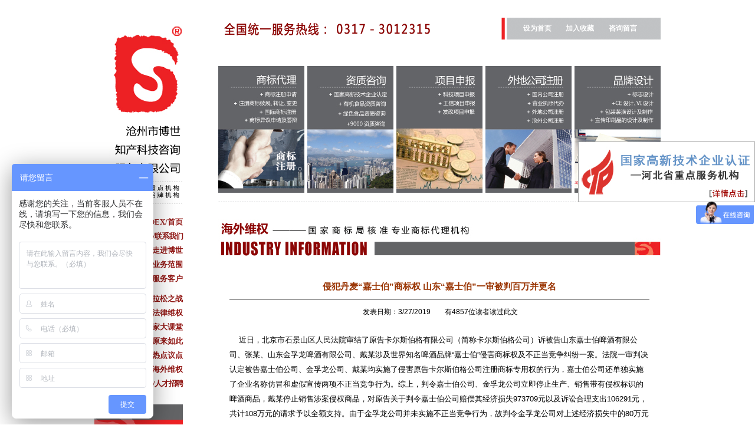

--- FILE ---
content_type: text/html
request_url: http://www.3012315.com/wqinfo.asp?bstd=51
body_size: 8186
content:

<!DOCTYPE html PUBLIC "-//W3C//DTD XHTML 1.0 Transitional//EN" "http://www.w3.org/TR/xhtml1/DTD/xhtml1-transitional.dtd">
<html>
<head>
<meta http-equiv="Content-Type" content="text/html; charset=gb2312">
<title>侵犯丹麦“嘉士伯”商标权 山东“嘉士伯”一审被判百万并更名--沧州市博世知产科技咨询服务有限公司</title>
<link href="image/common.css" rel="stylesheet" type="text/css">
</head>

<body leftmargin="0" topmargin="0">
<div align="center"> 
  <table width="960" border="0" cellspacing="0" cellpadding="0">
    <tr> 
      <td width="150" valign="top">
<table width="100%" border="0" cellspacing="0" cellpadding="0">
  <tr>
    <td height="40">&nbsp;</td>
  </tr>
</table>
<table width="100%" border="0" cellspacing="0" cellpadding="0">
          <tr> 
            
    <td><img src="image/logo.gif" width="150" height="310"></td>
          </tr>
        </table>
        <table width="100%" border="0" cellspacing="0" cellpadding="0">
          <tr> 
            <td height="15"><img src="image/space.gif" width="1" height="1"></td>
          </tr>
        </table>
        
<table width="100%" border="0" cellspacing="0" cellpadding="0">
  <tr> 
    <td height="24" style="font-size:13px"> <div align="right"><a href="../"><font color="#921714" face="黑体"><strong>+INDEX/首页</strong></font></a></div></td>
  </tr>
  <tr> 
    <td height="24" style="font-size:13px;letter-spacing: -1px"> <div align="right"><a href="lx.asp"><font color="#921714" face="黑体"><strong>+CONTACT 
        US/联系我们</strong></font></a></div></td>
  </tr>
  <tr> 
    <td height="24" style="font-size:13px"> <div align="right"><a href="jj.asp"><font color="#921714" face="黑体"><strong>+ABOUT 
        US/走进博世</strong></font></a></div></td>
  </tr>
  <tr> 
    <td height="24" style="font-size:13px"> <div align="right"><a href="yw.asp"><font color="#921714" face="黑体"><strong>+SERVICE/业务范围</strong></font></a></div></td>
  </tr>
  <tr> 
    <td height="24" style="font-size:13px"> <div align="right"><a href="knf.asp"><font color="#921714" face="黑体"><strong>+CLIENT/部分服务客户</strong></font></a></div></td>
  </tr>
  <tr> 
    <td height="10" style="font-size:13px"> 
      <div align="right"><img src="image/space.gif" width="1" height="1"></div></td>
  </tr>
  <tr> 
    <td height="24" style="font-size:13px"> <div align="right"><a href="xw.asp"><font color="#921714" face="黑体"><strong>+NEWS/马拉松之战</strong></font></a></div></td>
  </tr>
  <tr> 
    <td height="24" style="font-size:13px"> <div align="right"><a href="zc.asp"><font color="#921714" face="黑体"><strong>+RIGHTS/法律维权</strong></font></a></div></td>
  </tr>
  <tr> 
    <td height="24" style="font-size:13px"> <div align="right"><a href="kt.asp"><font color="#921714" face="黑体"><strong>+CLASS/企业家大课堂</strong></font></a></div></td>
  </tr>
  <tr> 
    <td height="24" style="font-size:13px"> <div align="right"><a href="ys.asp"><font color="#921714" face="黑体"><strong>+CASE/原来如此</strong></font></a></div></td>
  </tr>
  <tr> 
    <td height="24" style="font-size:13px"> <div align="right"><a href="rd.asp"><font color="#921714" face="黑体"><strong>+HOT 
        SPOT/热点议点</strong></font></a></div></td>
  </tr>
  <tr> 
    <td height="24" style="font-size:13px"> <div align="right"><a href="wq.asp"><font color="#921714" face="黑体"><strong>+OVERSEAS/海外维权</strong></font></a></div></td>
  </tr>
  <tr> 
    <td height="24" style="font-size:13px;letter-spacing: -1px"> <div align="right"><a href="zp.asp"><font color="#921714" face="黑体"><strong>+RECRUITMENT/人才招聘</strong></font></a></div></td>
  </tr>
</table>
<table width="100%" border="0" cellspacing="0" cellpadding="0">
          <tr> 
            <td height="23">&nbsp;</td>
          </tr>
        </table>
        <table width="100%" border="0" cellspacing="0" cellpadding="0">
          <tr> 
            <td><img src="image/left1.jpg" width="150" height="65"></td>
          </tr>
        </table>
        <table width="100%" border="0" cellspacing="0" cellpadding="0">
          <tr> 
            <td height="23">&nbsp;</td>
          </tr>
        </table>
        
<table width="100%" border="0" cellspacing="0" cellpadding="0">
  <tr> 
    <td height="22"> <div align="right"><strong>沧州市运河区解放</strong></div></td>
  </tr>
  <tr> 
    <td height="22"> <div align="right">&nbsp;<strong>西路一世界华元大厦14楼</strong></div></td>
  </tr>
  <tr> 
    <td height="22"> <div align="right"><strong>总机：<font color="#8C0605">0317－3012315</font></strong></div></td>
  </tr>
  <tr> 
    <td height="22"> <div align="right"><strong>传真：<font color="#8C0605">0317－3512315</font></strong></div></td>
  </tr>
  <tr> 
    <td height="22"> <div align="right"><strong>邮箱：13613271315</strong></div></td>
  </tr>
  <tr> 
    <td height="22"> <div align="right"><strong>@163.com</strong></div></td>
  </tr>
  <tr> 
    <td height="22"> <div align="right"><strong>办公QQ：<font color="#8C0605">1025348916</font></strong></div></td>
  </tr>
  <tr> 
    <td height="22"> <div align="right"><strong>网址：www.3012315.com</strong></div></td>
  </tr>
</table>
        <table width="100%" border="0" cellspacing="0" cellpadding="0">
          <tr> 
            <td height="20">&nbsp;</td>
          </tr>
        </table>
        <table width="100%" border="0" cellspacing="0" cellpadding="0">
          <tr> 
            <td><img src="image/left2.jpg" width="150" height="65"></td>
          </tr>
        </table>
        <table width="100%" border="0" cellspacing="0" cellpadding="0">
          <tr> 
            <td height="23">&nbsp;</td>
          </tr>
        </table>
		
<marquee onmouseover=this.stop(); onmouseout=this.start(); scrollAmount=2 direction=up  height=150 width=150>
<table width="100%" border="0" cellspacing="0" cellpadding="0">
  <tr> 
    <td height="22"> <div align="right"><strong><a href="knf.asp">盐百商贸集团</a></strong></div></td>
  </tr>
  <tr> 
    <td height="22"> <div align="right"><strong><a href="knf.asp">青县华业古典家具</a></strong></div></td>
  </tr>
  <tr> 
    <td height="22"> <div align="right"><strong><a href="knf.asp">沧州纪大烟袋枣业</a></strong></div></td>
  </tr>
  <tr> 
    <td height="22"> <div align="right"><strong><a href="knf.asp">黄骅市果美生态食品</a></strong></div></td>
  </tr>
  <tr> 
    <td height="22"> <div align="right"><strong><a href="knf.asp">河北康泰药业</a></strong></div></td>
  </tr>
  <tr> 
    <td height="22"> <div align="right"><strong><a href="knf.asp">河北肃昂裘革</a></strong></div></td>
  </tr>
  <tr> 
    <td height="22"> <div align="right"><strong><a href="knf.asp">任丘市万宝铝业</a></strong></div></td>
  </tr>
  <tr> 
    <td height="22"> <div align="right"><strong><a href="knf.asp">任丘市金鑫链轮厂</a></strong></div></td>
  </tr>
  <tr> 
    <td height="22"> <div align="right"><strong><a href="knf.asp">献县本斋宏达铸造</a></strong></div></td>
  </tr>
  <tr> 
    <td height="22"> <div align="right"><strong><a href="knf.asp">沧州市三庆日用化妆品</a></strong></div></td>
  </tr>
  <tr> 
    <td height="22"> <div align="right"><strong><a href="knf.asp">沧州东塑集团</a></strong></div></td>
  </tr>
  <tr> 
    <td height="22"> <div align="right"><strong><a href="knf.asp">献王集团</a></strong></div></td>
  </tr>
  <tr> 
    <td height="22"> <div align="right"><strong><a href="knf.asp">志诚化工</a></strong></div></td>
  </tr>
  <tr> 
    <td height="22"> <div align="right"><strong><a href="knf.asp">骏驰伟业化工</a></strong></div></td>
  </tr>
  <tr> 
    <td height="22"> <div align="right"><strong><a href="knf.asp">北京金阳农业科技</a></strong></div></td>
  </tr>
  <tr> 
    <td height="22"> <div align="right"><strong><a href="knf.asp">海捷现代教学设备</a></strong></div></td>
  </tr>
  <tr> 
    <td height="22"> <div align="right"><strong><a href="knf.asp">意大利基昂特数控机械</a></strong></div></td>
  </tr>
  <tr> 
    <td height="22"> <div align="right"><strong><a href="knf.asp">上海橡胶（香港）集团</a></strong></div></td>
  </tr>
  <tr> 
    <td height="22"> <div align="right"><strong><a href="knf.asp">中奥恒通（北京）电子</a></strong></div></td>
  </tr>
  <tr> 
    <td height="22"> <div align="right"><strong><a href="knf.asp">宝丰线缆</a></strong></div></td>
  </tr>
</table>
</marquee>
<table width="100%" border="0" cellspacing="0" cellpadding="0">
          <tr> 
            <td height="20">&nbsp;</td>
          </tr>
        </table>
	  </td>
      <td width="60">&nbsp;</td>
      <td valign="top"> 
<div style="position:fixed;width:300px;right:0px;top:240px;z-index:99999;"> 
<a href="gxfj1.htm" target="_blank"><img src="image/gxfj1.jpg" width="300" height="103" border="0"></a> 
</div>
 <table width="750" border="0" cellspacing="0" cellpadding="0">
  <tr>
    <td height="30">&nbsp;</td>
  </tr>
</table>
<table width="750" border="0" cellspacing="0" cellpadding="0">
  <tr> 
    <td width="480"><img src="image/dh.gif" width="460" height="37"></td>
    <td width="17"><img src="image/top1.gif" width="17" height="37"></td>
    <td background="image/top2.gif"><table width="100%" border="0" cellspacing="0" cellpadding="0">
        <tr> 
          <td width="20">&nbsp;</td>
          <td><A 
      onclick="this.style.behavior='url(#default#homepage)';this.setHomePage('http://www.3012315.com');return false;" 
      href="#"><font color="#FFFFFF"><strong>设为首页</strong></font></a></td>
          <td width="15">&nbsp;</td>
          <td><A 
      href="javascript:window.external.addFavorite('http://www.3012315.com','沧州市博世知产科技咨询服务有限公司');"><font color="#FFFFFF"><strong>加入收藏</strong></font></a></td>
          <td width="15">&nbsp;</td>
          <td><a href="ly.asp"><font color="#FFFFFF"><strong>咨询留言</strong></font></a></td>
          <td width="30">&nbsp;</td>
        </tr>
      </table></td>
  </tr>
</table>
  
<table width="750" border="0" cellspacing="0" cellpadding="0">
  <tr> 
    <td height="45"><img src="image/space.gif" width="1" height="1"></td>
  </tr>
</table>
<div id="a1" style=" position:absolute; z-index:2;"></div>
<table width="750" border="0" cellspacing="0" cellpadding="0">
  <tr> 
    <td width="146"><a href="yw.asp"><img src="image/tbtp1.jpg" width="146" height="215" border="0" onmousemove="show(event,'image/fdd1.gif')" onmouseout="hide(this)"></a></td>
    <td width="5">&nbsp;</td>
	<td width="146"><a href="yw.asp"><img src="image/tbtp4.jpg" width="146" height="215" border="0" usemap="#Map" onmousemove="showa(event,'image/fdd4.gif')" onmouseout="hide(this)"></a></td>
    <td width="5">&nbsp;</td>
    <td width="146"><a href="yw.asp"><img src="image/tbtp2.jpg" width="146" height="215" border="0" onmousemove="show(event,'image/fdd2.gif')" onmouseout="hide(this)"></a></td>
    <td width="5">&nbsp;</td>
    <td width="146"><a href="yw.asp"><img src="image/tbtp3.jpg" width="146" height="215" border="0" onmousemove="show(event,'image/fdd3.gif')" onmouseout="hide(this)"></a></td>
    <td width="5">&nbsp;</td>
    <td width="146"><a href="yw.asp"><img src="image/tbtp5.jpg" width="146" height="215" border="0" onmousemove="showa(event,'image/fdd5.gif')" onmouseout="hide(this)"></a></td>
  </tr>
  <script>
function show(event,_this) {
    event = event || window.event;
    var t1="<table><tr><td><img src='" + _this   + "' width='200' height='140' ></td></tr></table>";
     document.getElementById("a1").innerHTML =t1;
   document.getElementById("a1").style.top   = document.body.scrollTop + event.clientY + 10 + "px";
   document.getElementById("a1").style.left = document.body.scrollLeft + event.clientX + 10 + "px";
    document.getElementById("a1").style.display = "block";
}
function showa(event,_this) {
    event = event || window.event;
    var t1="<table><tr><td><img src='" + _this   + "' width='200' height='140' ></td></tr></table>";
     document.getElementById("a1").innerHTML =t1;
   document.getElementById("a1").style.top   = document.body.scrollTop + event.clientY + 10 + "px";
   document.getElementById("a1").style.left = document.body.scrollLeft + event.clientX - 250 + "px";
    document.getElementById("a1").style.display = "block";
}
function hide(_this) {
     document.getElementById("a1").innerHTML = "";
document.getElementById("a1").style.display = "none";
}
</script>
</table>
<table width="750" border="0" cellspacing="0" cellpadding="0">
  <tr> 
    <td height="15"><img src="image/space.gif" width="1" height="1"></td>
  </tr>
  <tr> 
    <td background="image/xx1.jpg"><img src="image/xx1.jpg" width="68" height="1"></td>
  </tr>
  <tr> 
    <td height="28"><img src="image/space.gif" width="1" height="1"></td>
  </tr>
</table>
<map name="Map">
  <area shape="rect" coords="34,39,138,57" href="gx.asp">
</map>

        <table width="100%" border="0" cellspacing="0" cellpadding="0">
          <tr> 
            <td><img src="image/wqbt.jpg" width="750" height="65"></td>
          </tr>
          <tr>
            <td height="25">&nbsp;</td>
          </tr>
        </table>
        <table width="100%" border="0" cellspacing="0" cellpadding="0">
          <tr> 
            <td height="500" valign="top"> <div align="center"> 
                <table align=center border=0 cellpadding=0 cellspacing=0 
width="95%">
                  <tbody>
                    <tr> 
                      <td height=35 valign="bottom"> <div align=center><b><font 
                  color=#993300 style="font-size:15px">侵犯丹麦“嘉士伯”商标权 山东“嘉士伯”一审被判百万并更名</font></b></div></td>
                    </tr>
                    <tr> 
                      <td height=25> <table align=center border=0 cellpadding=0 cellspacing=0 
                  height=1 width="100%">
                          <tbody>
                            <tr> 
                              <td bgcolor=#666666 height=1></td>
                            </tr>
                          </tbody>
                        </table></td>
                    </tr>
                    <tr> 
                      <td height="30" align="center" valign="top"> <div align="center">&nbsp;&nbsp;发表日期：3/27/2019&nbsp;&nbsp; 
                          
                          &nbsp;&nbsp; &nbsp;&nbsp;有4857位读者读过此文&nbsp;</div></td>
                    </tr>
                    <tr> 
                      <td  valign=top  style="line-height:25px;font-size:13px"><div align="left"><P>&nbsp;&nbsp;&nbsp;&nbsp;近日，北京市石景山区人民法院审结了原告卡尔斯伯格有限公司（简称卡尔斯伯格公司）诉被告山东嘉士伯啤酒有限公司、张某、山东金孚龙啤酒有限公司、戴某涉及世界知名啤酒品牌“嘉士伯”侵害商标权及不正当竞争纠纷一案。法院一审判决认定被告嘉士伯公司、金孚龙公司、戴某均实施了侵害原告卡尔斯伯格公司注册商标专用权的行为，嘉士伯公司还单独实施了企业名称仿冒和虚假宣传两项不正当竞争行为。综上，判令嘉士伯公司、金孚龙公司立即停止生产、销售带有侵权标识的啤酒商品，戴某停止销售涉案侵权商品，对原告关于判令嘉士伯公司赔偿其经济损失973709元以及诉讼合理支出106291元，共计108万元的请求予以全额支持。由于金孚龙公司并未实施不正当竞争行为，故判令金孚龙公司对上述经济损失中的80万元及诉讼合理支出两项共计90余万元承担连带赔偿责任。同时，判令嘉士伯公司立即停止在企业名称中使用“嘉士伯”字号并变更登记其企业名称。</P>
<P>&nbsp;&nbsp;&nbsp;&nbsp;原告卡尔斯伯格公司起诉称，其是世界最大的酿酒集团之一，其名下的“嘉士伯”啤酒世界知名，且在第32类“啤酒”等商品上拥有多件带有“嘉士伯”和“Carlsberg”的知名度很高的有效注册商标。被告嘉士伯公司、金孚龙公司未经原告许可，生产或销售了侵犯原告商标权的啤酒，被告张某作为嘉士伯公司的法定代表人及唯一股东，应承担连带责任。被告戴某在其经营的淘宝店中销售了侵犯原告商标权的啤酒。此外，嘉士伯公司使用与原告知名商标“嘉士伯”相同的企业字号，在宣传销售中故意使用嘉士伯等简称和“纯正的欧洲口味”等用语，构成不正当竞争。 </P>
<P>&nbsp;&nbsp;&nbsp;&nbsp;四被告分别答辩称，被诉侵权商品不是由嘉士伯公司、金孚龙公司生产、销售。嘉士伯公司的名称依法经工商登记部门核准后登记，在日常经营中也没有做突出显示，应享有企业法人姓名权。张某仅为企业股东和法定代表人，嘉士伯公司的民事责任不应任意穿透至自然人股东。戴某在原告起诉前已停止销售被诉侵权产品，不应承担赔偿责任。综上，不同意原告诉讼请求。</P>
<P>&nbsp;&nbsp;&nbsp;&nbsp;法院经审理查明，原告卡尔斯伯格公司系涉案7枚“嘉士伯”“Carlsberg及图”等系列注册商标的专用权人，且涉案商标在中国具有较高知名度和影响力。</P>
<P>&nbsp;&nbsp;&nbsp;&nbsp;关于商标侵权，石景山法院认为，被诉侵权标识出现在公证购买于金孚龙公司经营场所及戴某经营的淘宝网店铺的啤酒商品上或相关宣传中，且被诉侵权商品内外包装上多次出现“山东嘉士伯啤酒有限公司监制”“授权生产商：山东金孚龙啤酒有限公司”等字样。各被诉侵权标识分别与原告享有的6枚涉案商标，在构成要素、要素位置及排列组合方式、设计风格和整体视觉效果等方面高度近似，极易导致公众混淆误认，已构成在相同商品上使用与原告涉案注册商标相同商标、或使用近似商标且容易导致混淆的情形。嘉士伯公司、金孚龙公司共同实施了生产、销售被诉侵权商品的行为，嘉士伯公司单独实施了在宣传推广时使用与涉案商标相同或相近商标的行为，均侵犯了原告涉案注册商标的专用权，应承担停止侵权、赔偿损失等法律责任。戴某销售了被诉侵权商品但能证明其进货渠道且支付了合理对价，应承担停止销售的法律责任。现无证据及事实证明张某个人实施了涉案侵权行为，因此不能仅凭其法定代表人及唯一股东身份即认定其应为涉案侵权行为承担法律责任。</P>
<P>&nbsp;&nbsp;&nbsp;&nbsp;被告嘉士伯公司虽否认生产、销售被诉侵权商品，但未提交任何有效力的证据证明系有人冒用其名义从事相关经营活动。被告金孚龙公司亦否认被诉侵权商品由其生产销售且否认与嘉士伯公司存在合作关系，但在原告已提交初步证据的情况下，其仅进行反驳而未提交任何证据，且被告金孚龙公司无法对原告人员及公证人员到其经营场所实地公证购买十余箱被诉侵权商品的事实给予合理解释。故对上述抗辩均不予采信。</P>
<P>&nbsp;&nbsp;&nbsp;&nbsp;关于不正当竞争，石景山法院认为，被告嘉士伯公司成立于2015年12月，在无任何正当理由或合法授权许可情况下，其将原告知名注册商标作为企业字号使用，并从事同类商品的生产经营，极易导致一般公众的混淆误认，认为其与原告之间存在特定关系，该行为违背了诚实信用原则，明显具有攀附原告商誉获取不正当竞争优势的主观故意，构成不正当竞争。此外，被告嘉士伯公司在其网站“品牌文化”一栏中使用“……结合之下酿造出纯正的欧洲品味，在全球超过150个国家广受欢迎。在超过160年的时间里，山东嘉士伯将各方好友引领一堂”等宣传用语，明显指向原告卡尔斯伯格公司及其“嘉士伯”品牌和商品，而与嘉士伯公司无关，足以造成相关公众误解，属于引人误解的虚假宣传行为。且结合本案具体情况，即使嘉士伯公司规范使用其企业名称亦会导致一般公众混淆误认，故其应当变更企业名称以停止不正当竞争行为。</P>
<P>&nbsp;&nbsp;&nbsp;&nbsp;关于赔偿损失数额，由于原告卡尔斯伯格公司未举证证明其因商标侵权及不正当竞争行为所受实际损失或对方侵权的违法所得，故依法适用法定赔偿并综合考虑原告涉案商标及其啤酒商品知名度和品牌商业价值、被告具体侵权行为性质、时间及后果、涉案商品性质等因素予以确定。</P>
<P>&nbsp;&nbsp;&nbsp;&nbsp;本案系一起重大疑难复杂的涉外案件。不仅涉及来自丹麦的世界最大酿酒集团之一卡尔斯伯格公司及其名下国际知名的“嘉士伯”啤酒品牌和注册商标，且涉及对原告7枚“嘉士伯”“Carlsberg及图”等系列注册商标专用权的侵犯和3个不正当竞争行为。本案的处理结果对于规范企业命名及其使用行为及平等有效地切实维护涉外权利人合法权益等具有典型意义。</P>
<P>&nbsp;&nbsp;&nbsp;&nbsp;目前双方当事人均未提出上诉。（转载）</P></div></td>
                    </tr>
                    
                    <tr> 
                      <td height=20>&nbsp;</td>
                    </tr>
                  </tbody>
                </table>
              </div></td>
          </tr>
        </table>
          <table width="100%" border="0" cellspacing="0" cellpadding="0">
    <tr> 
      
    <td height="30">&nbsp;</td>
    </tr>
    <tr> 
      <td><img src="image/bz.jpg" width="750" height="80"></td>
    </tr>
  </table>
  <table width="100%" border="0" cellspacing="0" cellpadding="0">
    <tr> 
      <td height="20">&nbsp;</td>
    </tr>
    <tr> 
      <td background="image/xx1.jpg"><img src="image/xx1.jpg" width="68" height="1"></td>
    </tr>
  </table>
  
<table width="100%" border="0" cellspacing="0" cellpadding="0">
  <tr> 
    <td height="10"><img src="image/space.gif" width="1" height="1"></td>
  </tr>
  <tr> 
    <td height="23"> <div align="center"><font color="#8B0704"><a href="index.asp"><font color="#8B0704">首页</font></a>&nbsp;&nbsp;/&nbsp;&nbsp;<a href="jj.asp"><font color="#8B0704">关于博世</font></a>&nbsp;&nbsp;/&nbsp;&nbsp;<a href="yw.asp"><font color="#8B0704">业务范围</font></a>&nbsp;&nbsp;/&nbsp;&nbsp;<a href="rd.asp"><font color="#8B0704">热点议点</font></a>&nbsp;&nbsp;/&nbsp;&nbsp;<a href="zp.asp"><font color="#8B0704">人才招聘</font></a>&nbsp;&nbsp;/&nbsp;&nbsp;<a href="lx.asp"><font color="#8B0704">联系我们</font></a></font></div></td>
  </tr>
  <tr> 
    <td height="23"> <div align="center"><font color="#8B0704">本网站已获得国家版权证书，仿冒必究</font></div></td>
  </tr>
  <tr> 
    <td height="23"> <div align="center"><font color="#8B0704">冀ICP备10011795号 
        <script type="text/javascript">
var _bdhmProtocol = (("https:" == document.location.protocol) ? " https://" : " http://");
document.write(unescape("%3Cscript src='" + _bdhmProtocol + "hm.baidu.com/h.js%3F1da5f869191f5558da4d86456a39ad8f' type='text/javascript'%3E%3C/script%3E"));
</script>
        </font></div></td>
  </tr>
  <tr>
    <td height="23"><div align="center">友情链接:<a href="http://www.3012315.com">沧州商标注册</a>&nbsp;&nbsp;<a href="http://www.3012315.com">沧州项目申报</a>&nbsp;&nbsp;<a href="http://www.3012315.com">沧州高新技术企业认定</a></div></td>
  </tr>
</table>

      </td>
    </tr>
  </table>
</div>
</body>
</html>

--- FILE ---
content_type: text/css
request_url: http://www.3012315.com/image/common.css
body_size: 510
content:
td {
	FONT-WEIGHT: normal; FONT-SIZE: 12px; FONT-COLOR: #8D8D8D; FONT-STYLE: normal; FONT-FAMILY: Arial, Helvetica, sans-serif
}
A:link {
	COLOR: #000000; TEXT-DECORATION: none
}
A:visited {
	COLOR: #000000; TEXT-DECORATION: none
}
A:hover {
	COLOR: #921714; TEXT-DECORATION: none
}
.bj {
	background-image: url(back3.gif);
	background-repeat: no-repeat;
	background-position: right bottom;
}
.abc {
	color: #8D8D8D;
}
IMG {
	BORDER-TOP-WIDTH: 0px; PADDING-RIGHT: 0px; PADDING-LEFT: 0px; BORDER-LEFT-WIDTH: 0px; BORDER-BOTTOM-WIDTH: 0px; PADDING-BOTTOM: 0px; MARGIN: 0px; VERTICAL-ALIGN: baseline; PADDING-TOP: 0px; FONT-FAMILY: inherit; TEXT-ALIGN: left; BORDER-RIGHT-WIDTH: 0px; outline: 0
}
h2 {
	FONT-SIZE: 12px
}